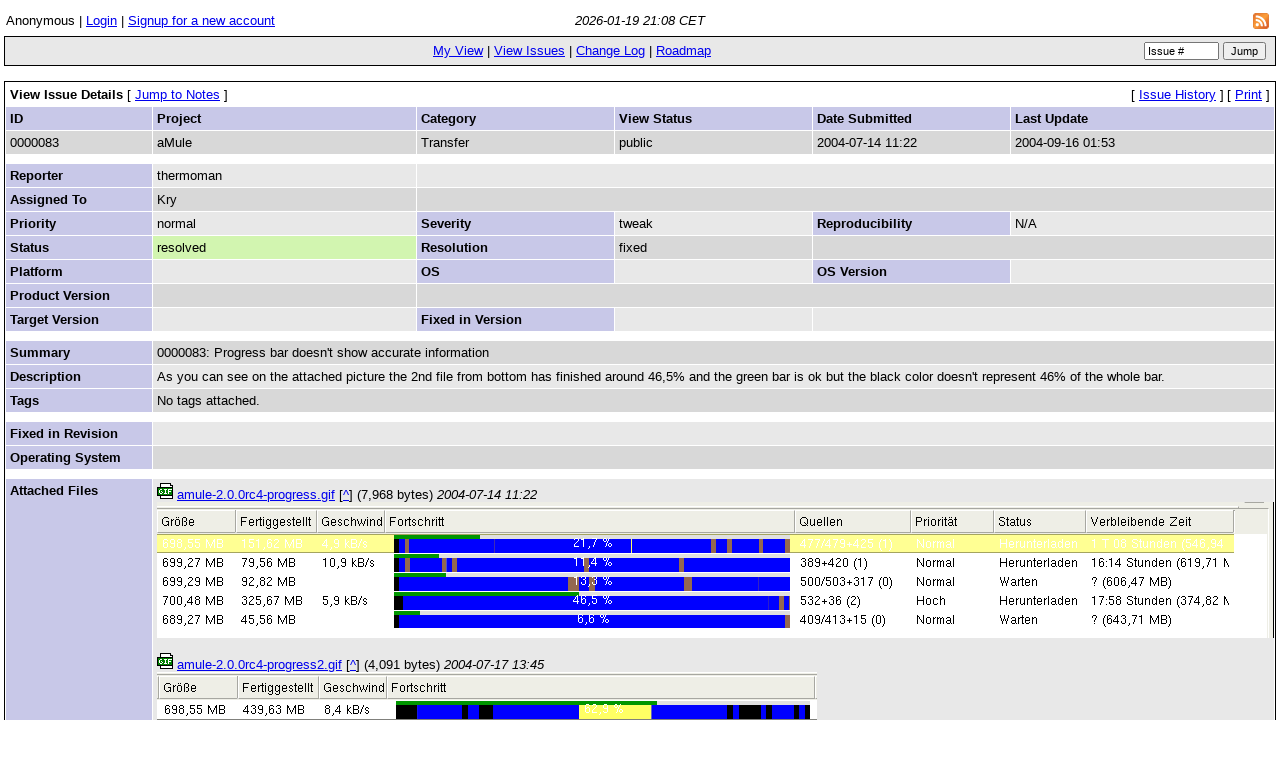

--- FILE ---
content_type: text/html; charset=utf-8
request_url: https://bugs.amule.org/view.php?id=83
body_size: 2866
content:
<!DOCTYPE html PUBLIC "-//W3C//DTD XHTML 1.0 Transitional//EN" "http://www.w3.org/TR/xhtml1/DTD/xhtml1-transitional.dtd">
<html>
<head>
	<link rel="stylesheet" type="text/css" href="https://bugs.amule.org/css/default.css" />
	<script type="text/javascript"><!--
		if(document.layers) {document.write("<style>td{padding:0px;}<\/style>")}
	// --></script>
	<meta http-equiv="Content-type" content="text/html; charset=utf-8" />
	<meta http-equiv="Pragma" content="no-cache" />
	<meta http-equiv="Cache-Control" content="no-cache" />
	<meta http-equiv="Pragma-directive" content="no-cache" />
	<meta http-equiv="Cache-Directive" content="no-cache" />
	<meta http-equiv="Expires" content="Mon, 19 Jan 2026 20:08:10 GMT" />
	<link rel="shortcut icon" href="/images/favicon.ico" type="image/x-icon" />
	<link rel="search" type="application/opensearchdescription+xml" title="MantisBT: Text Search" href="https://bugs.amule.org/browser_search_plugin.php?type=text" />	<link rel="search" type="application/opensearchdescription+xml" title="MantisBT: Issue Id" href="https://bugs.amule.org/browser_search_plugin.php?type=id" />	<title>0000083: Progress bar doesn't show accurate information - aMule Bug Tracker</title>
<script type="text/javascript" src="/javascript/min/common.js"></script>
<script type="text/javascript">var loading_lang = "Loading...";</script><script type="text/javascript" src="/javascript/min/ajax.js"></script>
</head>
<body>
<table class="hide"><tr><td class="login-info-left">Anonymous | <a href="/login_page.php?return=%2Fview.php%3Fid%3D83">Login</a> | <a href="/signup_page.php">Signup for a new account</a></td><td class="login-info-middle"><span class="italic">2026-01-19 21:08 CET</span></td><td class="login-info-right"><a href="https://bugs.amule.org/issues_rss.php?"><img src="/images/rss.png" alt="RSS" style="border-style: none; margin: 5px; vertical-align: middle;" /></a></td></tr></table><table class="width100" cellspacing="0"><tr><td class="menu"><a href="/my_view_page.php">My View</a> | <a href="/view_all_bug_page.php">View Issues</a> | <a href="/changelog_page.php">Change Log</a> | <a href="/roadmap_page.php">Roadmap</a></td><td class="menu right nowrap"><form method="post" action="/jump_to_bug.php"><input type="text" name="bug_id" size="10" class="small" value="Issue #" onfocus="if (this.value == 'Issue #') this.value = ''" onblur="if (this.value == '') this.value = 'Issue #'" />&#160;<input type="submit" class="button-small" value="Jump" />&#160;</form></td></tr></table><br /><table class="width100" cellspacing="1"><tr><td class="form-title" colspan="4">View Issue Details&#160;<span class="small"><span class="bracket-link">[&#160;<a href="#bugnotes">Jump to Notes</a>&#160;]</span> </span></td><td class="right" colspan="2"><span class="small"><span class="bracket-link">[&#160;<a href="view.php?id=83&amp;history=1#history">Issue History</a>&#160;]</span> </span><span class="small"><span class="bracket-link">[&#160;<a href="print_bug_page.php?bug_id=83">Print</a>&#160;]</span> </span></td></tr><tr><td class="category" width="15%">ID</td><td class="category" width="20%">Project</td><td class="category" width="15%">Category</td><td class="category" width="15%">View Status</td><td class="category" width="15%">Date Submitted</td><td class="category" width="20%">Last Update</td></tr><tr class="row-1"><td>0000083</td><td>aMule</td><td>Transfer</td><td>public</td><td>2004-07-14 11:22</td><td>2004-09-16 01:53</td></tr><tr class="spacer"><td colspan="6"></td></tr><tr class="row-2"><td class="category">Reporter</td><td>thermoman</td><td colspan="4">&#160;</td></tr><tr class="row-1"><td class="category">Assigned To</td><td>Kry</td><td colspan="4">&#160;</td></tr><tr class="row-2"><td class="category">Priority</td><td>normal</td><td class="category">Severity</td><td>tweak</td><td class="category">Reproducibility</td><td>N/A</td></tr><tr class="row-1"><td class="category">Status</td><td bgcolor="#d2f5b0">resolved</td><td class="category">Resolution</td><td>fixed</td><td colspan="2">&#160;</td></tr><tr class="row-2"><td class="category">Platform</td><td></td><td class="category">OS</td><td></td><td class="category">OS Version</td><td></td></tr><tr class="row-1"><td class="category">Product Version</td><td></td><td colspan="4">&#160;</td></tr><tr class="row-2"><td class="category">Target Version</td><td></td><td class="category">Fixed in Version</td><td></td><td colspan="2">&#160;</td></tr><tr class="spacer"><td colspan="6"></td></tr><tr class="row-1"><td class="category">Summary</td><td colspan="5">0000083: Progress bar doesn't show accurate information</td></tr><tr class="row-2"><td class="category">Description</td><td colspan="5">As you can see on the attached picture the 2nd file from bottom has finished around 46,5% and the green bar is ok but the black color doesn't represent 46% of the whole bar.</td></tr><tr class="row-1"><td class="category">Tags</td><td colspan="5">No tags attached.</td></tr><tr class="spacer"><td colspan="6"></td></tr><tr class="row-2"><td class="category">Fixed in Revision</td><td colspan="5"></td></tr><tr class="row-1"><td class="category">Operating System</td><td colspan="5"></td></tr><tr class="spacer"><td colspan="6"></td></tr><tr class="row-2"><td class="category"><a name="attachments" id="attachments" />Attached Files</td><td colspan="5"><a href="file_download.php?file_id=10&amp;type=bug"><img src="https://bugs.amule.org/images/fileicons/gif.gif" alt="gif file icon" width="16" height="16" border="0" /></a>&#160;<a href="file_download.php?file_id=10&amp;type=bug">amule-2.0.0rc4-progress.gif</a> [<a href="file_download.php?file_id=10&amp;type=bug" target="_blank">^</a>] (7,968 bytes) <span class="italic">2004-07-14 11:22</span>
<br /><a href="file_download.php?file_id=10&amp;type=bug"><img alt="" style="border: 0; max-height:250px;" src="file_download.php?file_id=10&type=bug&amp;show_inline=1&file_show_inline_token=202601192ecf4cff9fabefe826fab274540bbf3e4a6dbc89" /></a><br />
<br /><a href="file_download.php?file_id=11&amp;type=bug"><img src="https://bugs.amule.org/images/fileicons/gif.gif" alt="gif file icon" width="16" height="16" border="0" /></a>&#160;<a href="file_download.php?file_id=11&amp;type=bug">amule-2.0.0rc4-progress2.gif</a> [<a href="file_download.php?file_id=11&amp;type=bug" target="_blank">^</a>] (4,091 bytes) <span class="italic">2004-07-17 13:45</span>
<br /><a href="file_download.php?file_id=11&amp;type=bug"><img alt="" style="border: 0; max-height:250px;" src="file_download.php?file_id=11&type=bug&amp;show_inline=1&file_show_inline_token=20260119e4c5ed6d40e1f0fa420d4637a2455f14f035cf74" /></a></td></tr><tr align="center"><td align="center" colspan="6"><table><tr class="vcenter"><td class="center"></td><td class="center"></td><td class="center"></td><td class="center"></td></tr></table></td></tr></table><br />

<div id="relationships_open"><table class="width100" cellspacing="1">
<tr class="row-2" valign="top">
	<td width="15%" class="form-title" colspan="2">
		<a href="" onclick="ToggleDiv( 'relationships' ); return false;"
			><img border="0" src="images/minus.png" alt="-" /></a>&#160;Relationships	</td>
</tr>
<tr>
	<td colspan="2"></td>
</tr>
</table>

</div><div id="relationships_closed" class="hidden"><table class="width100" cellspacing="1">
<tr>
	<td class="form-title">
		<a href="" onclick="ToggleDiv( 'relationships' ); return false;"
			><img border="0" src="images/plus.png" alt="+" /></a>&#160;Relationships	</td>
</tr>
</table>

</div>
<a name="bugnotes" id="bugnotes" /><br />

<div id="bugnotes_open"><table class="width100" cellspacing="1">
<tr>
	<td class="form-title" colspan="2">
<a href="" onclick="ToggleDiv( 'bugnotes' ); return false;"
			><img border="0" src="images/minus.png" alt="-" /></a>&#160;		Notes	</td>
</tr>
<tr class="bugnote" id="c149">
        <td class="bugnote-public">
				<span class="small">(<a href="view.php?id=83#c149" title="Direct link to note">0000149)</a></span><br />
		<a href="https://bugs.amule.org/view_user_page.php?id=8">thermoman</a>		<span class="small">(reporter)</span>
				<br />
		<span class="small">2004-07-17 13:44</span><br />
				<br /><div class="small">
				</div>
	</td>
	<td class="bugnote-note-public">
		New Picture. Looks a bit strange, the big yellow block too.	</td>
</tr>
<tr class="spacer">
	<td colspan="2"></td>
</tr>
<tr class="bugnote" id="c245">
        <td class="bugnote-public">
				<span class="small">(<a href="view.php?id=83#c245" title="Direct link to note">0000245)</a></span><br />
		<a href="https://bugs.amule.org/view_user_page.php?id=4">Kry</a>		<span class="small">(manager)</span>
				<br />
		<span class="small">2004-09-16 01:53</span><br />
				<br /><div class="small">
				</div>
	</td>
	<td class="bugnote-note-public">
		Fixed on current aMule AFAIK	</td>
</tr>
<tr class="spacer">
	<td colspan="2"></td>
</tr>
</table>

</div><div id="bugnotes_closed" class="hidden">
<table class="width100" cellspacing="1">
<tr>
	<td class="form-title" colspan="2">
		<a href="" onclick="ToggleDiv( 'bugnotes' ); return false;"
			><img border="0" src="images/plus.png" alt="+" /></a>&#160;		Notes	</td>
</tr>
</table>
</div>
<a name="history" id="history" /><br />

<div id="history_open"><table class="width100" cellspacing="0">
<tr>
	<td class="form-title" colspan="4">
<a href="" onclick="ToggleDiv( 'history' ); return false;"
			><img border="0" src="images/minus.png" alt="-" /></a>&#160;Issue History	</td>
</tr>
<tr class="row-category-history">
	<td class="small-caption">
		Date Modified	</td>
	<td class="small-caption">
		Username	</td>
	<td class="small-caption">
		Field	</td>
	<td class="small-caption">
		Change	</td>
</tr>
<tr class="row-1">
	<td class="small-caption">
		2004-07-14 11:22	</td>
	<td class="small-caption">
		<a href="https://bugs.amule.org/view_user_page.php?id=8">thermoman</a>	</td>
	<td class="small-caption">
		New Issue	</td>
	<td class="small-caption">
			</td>
</tr>
<tr class="row-2">
	<td class="small-caption">
		2004-07-14 11:22	</td>
	<td class="small-caption">
		<a href="https://bugs.amule.org/view_user_page.php?id=8">thermoman</a>	</td>
	<td class="small-caption">
		File Added: amule-2.0.0rc4-progress.gif	</td>
	<td class="small-caption">
			</td>
</tr>
<tr class="row-1">
	<td class="small-caption">
		2004-07-17 13:44	</td>
	<td class="small-caption">
		<a href="https://bugs.amule.org/view_user_page.php?id=8">thermoman</a>	</td>
	<td class="small-caption">
		Note Added: 0000149	</td>
	<td class="small-caption">
			</td>
</tr>
<tr class="row-2">
	<td class="small-caption">
		2004-07-17 13:45	</td>
	<td class="small-caption">
		<a href="https://bugs.amule.org/view_user_page.php?id=8">thermoman</a>	</td>
	<td class="small-caption">
		File Added: amule-2.0.0rc4-progress2.gif	</td>
	<td class="small-caption">
			</td>
</tr>
<tr class="row-1">
	<td class="small-caption">
		2004-09-16 01:53	</td>
	<td class="small-caption">
		<a href="https://bugs.amule.org/view_user_page.php?id=4">Kry</a>	</td>
	<td class="small-caption">
		Status	</td>
	<td class="small-caption">
		new =&gt; resolved	</td>
</tr>
<tr class="row-2">
	<td class="small-caption">
		2004-09-16 01:53	</td>
	<td class="small-caption">
		<a href="https://bugs.amule.org/view_user_page.php?id=4">Kry</a>	</td>
	<td class="small-caption">
		Resolution	</td>
	<td class="small-caption">
		open =&gt; fixed	</td>
</tr>
<tr class="row-1">
	<td class="small-caption">
		2004-09-16 01:53	</td>
	<td class="small-caption">
		<a href="https://bugs.amule.org/view_user_page.php?id=4">Kry</a>	</td>
	<td class="small-caption">
		Assigned To	</td>
	<td class="small-caption">
		 =&gt; Kry	</td>
</tr>
<tr class="row-2">
	<td class="small-caption">
		2004-09-16 01:53	</td>
	<td class="small-caption">
		<a href="https://bugs.amule.org/view_user_page.php?id=4">Kry</a>	</td>
	<td class="small-caption">
		Note Added: 0000245	</td>
	<td class="small-caption">
			</td>
</tr>
</table>
</div><div id="history_closed" class="hidden"><table class="width100" cellspacing="0">
<tr>
	<td class="form-title" colspan="4">
	<a href="" onclick="ToggleDiv( 'history' ); return false;"
			><img border="0" src="images/plus.png" alt="+" /></a>&#160;Issue History	</td>
</tr>
</table>

</div>	<br />
	<hr size="1" />
<table border="0" width="100%" cellspacing="0" cellpadding="0"><tr valign="top"><td>	<address>Copyright &copy; 2000 - 2026 MantisBT Team</address>
</td><td>
	<div align="right"><a href="http://www.mantisbt.org" title="Free Web Based Bug Tracker"><img src="/images/mantis_logo.png" width="145" height="50" alt="Powered by Mantis Bugtracker" border="0" /></a></div>
</td></tr></table>
</body>
</html>


--- FILE ---
content_type: application/javascript
request_url: https://bugs.amule.org/javascript/min/common.js
body_size: 729
content:
function Trim(d){if(typeof d!="string"){return d}var c=d;var b="";b=c.substring(0,1);while(b==" "){c=c.substring(1,c.length);b=c.substring(0,1)}b=c.substring(c.length-1,c.length);while(b==" "){c=c.substring(0,c.length-1);b=c.substring(c.length-1,c.length)}return c}function GetCookie(f){var c="MANTIS_"+f;var b=document.cookie;b=b.split(";");var d=0;while(d<b.length){var e=b[d];e=e.split("=");if(Trim(e[0])==c){return(e[1])}d++}return -1}function SetCookie(e,d){var b="MANTIS_"+e;var c=new Date();c.setTime(c.getTime()+(365*24*60*60*1000));document.cookie=b+"="+d+"; expires="+c.toUTCString()+";"}var g_collapse_clear=1;function ToggleDiv(b){t_open_div=document.getElementById(b+"_open");t_closed_div=document.getElementById(b+"_closed");t_cookie=GetCookie("collapse_settings");if(1==g_collapse_clear){t_cookie="";g_collapse_clear=0}if(t_open_div.className=="hidden"){t_open_div.className="";t_closed_div.className="hidden";t_cookie=t_cookie+"|"+b+",1"}else{t_closed_div.className="";t_open_div.className="hidden";t_cookie=t_cookie+"|"+b+",0"}SetCookie("collapse_settings",t_cookie)}function checkall(p_formname,p_state){var t_elements=(eval("document."+p_formname+".elements"));for(var i=0;i<t_elements.length;i++){if(t_elements[i].type=="checkbox"){t_elements[i].checked=p_state}}}var a=navigator.userAgent.indexOf("MSIE");var style_display;if(a!=-1){style_display="block"}else{style_display="table-row"}style_display="block";function setDisplay(c,b){if(!document.getElementById(c)){alert("SetDisplay(): id "+c+" is empty")}if(b!=0){document.getElementById(c).style.display=style_display}else{document.getElementById(c).style.display="none"}}function toggleDisplay(b){setDisplay(b,(document.getElementById(b).style.display=="none")?1:0)}function tag_string_append(b){t_tag_separator=document.getElementById("tag_separator").value;t_tag_string=document.getElementById("tag_string");t_tag_select=document.getElementById("tag_select");if(Trim(b)==""){return}if(t_tag_string.value!=""){t_tag_string.value=t_tag_string.value+t_tag_separator+b}else{t_tag_string.value=t_tag_string.value+b}t_tag_select.selectedIndex=0};